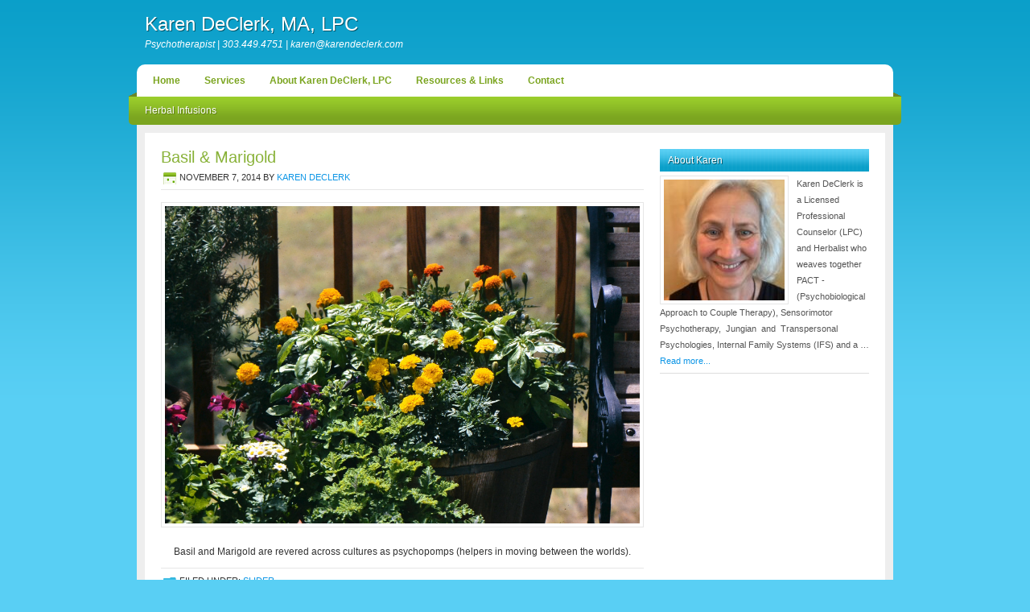

--- FILE ---
content_type: text/css; charset=utf-8
request_url: https://karendeclerk.com/wp-content/themes/serenity/style.css?ver=1.0.3
body_size: 5508
content:
/*
	Theme Name: Serenity Child Theme
	Theme URI: http://www.studiopress.com/themes/serenity
	Description: Serenity is a 2 or 3-column Widget-ready child theme created for the Genesis Framework.
	Author: StudioPress
	Author URI: http://www.studiopress.com/

	Version: 1.0.3
	
	Template: genesis
    Template Version: 1.8
	
	License: GNU General Public License v2.0
	License URI: http://www.opensource.org/licenses/gpl-license.php
*/

body {
	background: #59CFF4 url(images/bg.png) repeat-x;
	color: #333333;
	font-size: 12px;
	font-family: Trebuchet MS, Arial, Verdana;
	margin: 0 auto 0;
	padding: 0;
	line-height: 20px;
	}
	
/***** Hyperlinks ********************/

a, a:visited {
	color: #0D96E6;
	text-decoration: none;
	}
	
a:hover {
	color: #89B239;
	text-decoration: none;
	}
	
a img {
	border: none;
	}
	
a:focus, a:hover, a:active {
	outline: none;
	}

/***** Wrap ********************/

#wrap {
	width: 960px;
	margin: 0 auto 0;
	padding: 0;
	}

/***** Header ********************/

#header {
	width: 940px; 
	height: 80px;
	margin: 0 auto 0;
	padding: 0;
	}
	
#header .wrap {
	}

#title-area {
	width: 455px;
	float: left;
	margin: 0; 
	padding: 10px 0 0 0;
	overflow: hidden;
	}
	
#title-area #title {
	font-size: 24px;
	font-weight: normal;
	line-height: 30px;
	margin: 0; 
	padding: 5px 0 0 10px;
	}
	
#title-area #title a {
	color: #FFFFFF;
	margin: 0; 
	padding: 0;
	text-decoration: none;
	text-shadow: #055669 1px 1px;
	}
	
#title-area #title a:hover {
	color: #FFFFFF;
	text-decoration: none;
	}
	
#title-area #description {
	color: #FFFFFF;
	font-size: 12px;
	font-style: italic;
	font-weight: normal;
	margin: 0; 
	padding: 0 0 0 10px;
	}

#header .widget-area {
	width: 480px;
	float: right;
	color: #FFFFFF;
	margin: 0; 
	padding: 10px 0 0 0;
	}
	
#header .widget-area p {
	margin: 0;
	padding: 0 0 5px 0;
	}
	
#header .widget-area h4 {
	color: #FFFFFF;
	font-size: 14px;
	font-weight: normal;
	margin: 0; 
	padding: 0;
	text-decoration: none;
	}
	
#header .widget-area ul {
	margin: 0;
	padding: 0;
	}
	
#header .widget-area ul li {
	list-style-type: square;
	margin: 0 0 0 20px;
	padding: 0;
	}
	
/***** Image Header - Partial Width ********************/

.header-image #title-area, .header-image #title-area #title, .header-image #title-area #title a {
	background-position: top center !important;
	display: block; 
	float: left;
	width: 435px;
	height: 80px;
	margin: 0; 
	padding: 0;
	text-indent: -9999px;
	overflow: hidden;
	}
	
.header-image #title-area #description {
	display: block;
	width: 0; 
	height: 0;
	overflow: hidden;
	}

/***** Image Header - Full Width ********************/

.header-full-width #title-area, .header-full-width #title-area #title, .header-full-width #title-area #title a {
	width: 940px;
	}
	
/***** Header Right Navigation ********************/

#header ul.menu {
	width: auto;
	float: right;
	list-style: none;
	color: #FFFFFF;
	text-transform: uppercase;
	margin: 0;
	padding: 0;
	}
	
#header ul.menu li {
	float: left;
	list-style: none;
	margin: 0;
	padding: 0;
	}
	
#header ul.menu li a, #header ul.menu li a:visited {
	color: #FFFFFF;
	display: block;
	font-size: 12px;
    margin: 0;
	padding: 6px 10px 5px 10px;
	text-decoration: none;
	position: relative;
	}

#header ul.menu li a:hover, #header ul.menu li a:active, #header ul.menu > li:hover a, #header ul.menu .current_page_item a, #header ul.menu .current-cat a, #header ul.menu .current-menu-item a {
	background: #FFFFFF;
	color: #7BA520;
	}
	
#header ul.menu li a.sf-with-ul {
	padding-right: 20px;
	}	
	
#header ul.menu li a .sf-sub-indicator {
	background: url(images/arrow-down.png);
	display: block;
	width: 10px;
	height: 10px;
	text-indent: -9999px;
	overflow: hidden;
	position: absolute;
	top: 11px;
	right: 5px;
	}
	
#header ul.menu li li a, #header ul.menu li li a:link, #header ul.menu li li a:visited {
	background: #FFFFFF;
	color: #7BA520;
	width: 158px; 
	font-size: 11px;
	margin: 0;
	padding: 6px 10px 6px 10px;
	border-left: 1px solid #7BA520;
	border-right: 1px solid #7BA520;
	border-bottom: 1px solid #7BA520;
	position: relative;
	}
	
#header ul.menu li li a:hover, #header ul.menu li li a:active {
	background: #EEEEEE;
	color: #0D96E6;
	}

#header ul.menu li li a .sf-sub-indicator {
	background: url(images/arrow-right.png);
	top: 10px;
	}

#header ul.menu li ul {
	z-index: 9999;
	position: absolute;
	left: -999em;
	height: auto;
	width: 180px;
	margin: 0 0 0 -1px;
	padding: 0;
	}

#header ul.menu li ul a { 
	width: 160px;
	}

#header ul.menu li ul ul {
	margin: -33px 0 0 179px;
	}

#header ul.menu li:hover ul ul, #header ul.menu li:hover ul ul ul, #header ul.menu li.sfHover ul ul, #header ul.menu li.sfHover ul ul ul {
	left: -999em;
	}

#header ul.menu li:hover ul, #header ul.menu li li:hover ul, #header ul.menu li li li:hover ul, #header ul.menu li.sfHover ul, #header ul.menu li li.sfHover ul, #header ul.menu li li li.sfHover ul {
	left: auto;
	}

#header ul.menu li:hover, #header ul.menu li.sfHover { 
	position: static;
	}

/***** Nav Menu ********************/

#nav {
	clear: both;
	background: url(images/nav.png);
	width: 960px;
	height: 40px;
	color: #0D96E6;
	font-weight: bold;
	margin: 0 auto 0;
	padding: 0;
	}

#nav .wrap {
	width: 940px;
	height: 40px;
	background: #FFFFFF;
	margin: 0 auto 0;
	padding: 0;
	-moz-border-radius: 10px 10px 0 0;
	-webkit-border-radius: 10px 10px 0 0;
	border-radius: 10px 10px 0 0;
	}
	
#nav ul {
	width: 930px;
	float: left;
	list-style: none;
	margin: 0;
	padding: 0 0 0 10px;
	}
	
#nav li {
	float: left;
	list-style: none;
	margin: 0;
	padding: 0;
	}
	
#nav li a {
	color: #7BA520;
	display: block;
	font-size: 12px;
	font-weight: bold;
    margin: 0 10px 0 0;
	padding: 10px;
	text-decoration: none;
	position: relative;
	}

#nav li a:hover, #nav li a:active, #nav .current_page_item a {
	color: #0D96E6;
	}
	
#nav li a.sf-with-ul {
	padding-right: 20px;
	}	
	
#nav li a .sf-sub-indicator {
	background: url(images/arrow-down.png);
	display: block;
	width: 10px;
	height: 10px;
	text-indent: -9999px;
	overflow: hidden;
	position: absolute;
	top: 17px;
	right: 5px;
	}
	
#nav li li a, #nav li li a:link, #nav li li a:visited {
	background: #FFFFFF;
	color: #7BA520;
	width: 148px; 
	font-size: 11px;
	margin: 0 0 0 -1px;
	padding: 6px 10px 6px 10px;
	border-left: 1px solid #A5D448;
	border-right: 1px solid #A5D448;
	border-bottom: 1px solid #A5D448;
	position: relative;
	}
	
#nav li li a:hover, #nav li li a:active {
	background: #EEEEEE;
	color: #0D96E6;
	}

#nav li li a .sf-sub-indicator {
	background: url(images/arrow-right.png);
	top: 10px;
	}

#nav li ul {
	z-index: 9999;
	position: absolute;
	left: -999em;
	height: auto;
	width: 170px;
	margin: 0;
	padding: 0;
	}

#nav li ul a { 
	width: 150px;
	}

#nav li ul a:hover, #nav li ul a:active { 
	}

#nav li ul ul {
	margin: -33px 0 0 169px;
	}

#nav li:hover ul ul, #nav li:hover ul ul ul, #nav li.sfHover ul ul, #nav li.sfHover ul ul ul {
	left: -999em;
	}

#nav li:hover ul, #nav li li:hover ul, #nav li li li:hover ul, #nav li.sfHover ul, #nav li li.sfHover ul, #nav li li li.sfHover ul {
	left: auto;
	}

#nav li:hover, #nav li.sfHover { 
	position: static;
	}
	
#nav li.right {
	float: right;
	margin: 0 15px 0 0;
	padding: 10px 10px 0 0;
	}

#nav li.right a {
	display: inline;
	margin: 0;
	padding: 0;
	border: none;
	background: none;
	color: #7BA520;
	font-weight: bold;
	text-decoration: none;
	}
	
#nav li.right a:hover {
	color: #0D96E6;
	text-decoration: none;
	}
	
#nav li.date {
	padding: 10px 10px 0 0;
	}
	
#nav li.rss a {
	background: url(images/rss.png) no-repeat left center;
	margin: 0 0 0 10px;
	padding: 3px 0 3px 16px;
	}
	
#nav li.search {
	padding: 3px 0 0 10px;
	}
	
#nav li.twitter a {
	background: url(images/twitter-nav.png) no-repeat left center;
	padding: 3px 0 1px 20px;
	}
	
/***** SubNav Menu ********************/

#subnav {
	clear: both;
	width: 960px;
	height: 35px;
	background: url(images/subnav.png);
	color: #FFFFFF;
	margin: 0 auto 0;
	padding: 0;
	-moz-border-radius: 0 0 5px 5px;
	-webkit-border-radius: 0 0 5px 5px;
	border-radius: 0 0 5px 5px;
	}

#subnav .wrap {
	}
	
#subnav ul {
	width: 100%;
	float: left;
	list-style: none;
	margin: 0;
	padding: 0 0 0 10px;
	}
	
#subnav li {
	float: left;
	list-style: none;
	margin: 0;
	padding: 0;
	}
	
#subnav li a {
	color: #FFFFFF;
	display: block;
	font-size: 12px;
    margin: 0;
	padding: 7px 10px 8px 10px;
	text-decoration: none;
	text-shadow: #607E18 1px 1px;
	position: relative;
	}

#subnav li a:hover, #subnav li a:active, #subnav .current_page_item a, #subnav .current-cat a {
	background: url(images/subnavhov.png);
	color: #FFFFFF;
	text-shadow: #055669 1px 1px;
	}
	
#subnav li a.sf-with-ul {
	padding-right: 20px;
	}	
	
#subnav li a .sf-sub-indicator {
	background: url(images/arrow-down.png);
	display: block;
	width: 10px;
	height: 10px;
	text-indent: -9999px;
	overflow: hidden;
	position: absolute;
	top: 13px;
	right: 5px;
	}
	
#subnav li li a, #subnav li li a:link, #subnav li li a:visited {
	background: #0A9FC9;
	color: #FFFFFF;
	text-shadow: #055669 1px 1px;
	width: 158px; 
	font-size: 11px;
	margin: 0;
	padding: 6px 10px 6px 10px;
	border-left: 1px solid #59CFF4;
	border-right: 1px solid #59CFF4;
	border-bottom: 1px solid #59CFF4;
	position: relative;
	}
	
#subnav li li a:hover, #subnav li li a:active {
	background: #89B239;
	color: #FFFFFF;
	text-shadow: #607E18 1px 1px;
	}

#subnav li li a .sf-sub-indicator {
	background: url(images/arrow-right.png);
	top: 10px;
	}

#subnav li ul {
	z-index: 9999;
	position: absolute;
	left: -999em;
	height: auto;
	width: 180px;
	margin: 0;
	padding: 0;
	}

#subnav li ul a { 
	width: 160px;
	}

#subnav li ul a:hover, #subnav li ul a:active { 
	}

#subnav li ul ul {
	margin: -33px 0 0 179px;
	}

#subnav li:hover ul ul, #subnav li:hover ul ul ul, #subnav li.sfHover ul ul, #subnav li.sfHover ul ul ul {
	left: -999em;
	}

#subnav li:hover ul, #subnav li li:hover ul, #subnav li li li:hover ul, #subnav li.sfHover ul, #subnav li li.sfHover ul, #subnav li li li.sfHover ul {
	left: auto;
	}

#subnav li:hover, #subnav li.sfHover { 
	position: static;
	}

/***** Inner ********************/

#inner {
	background: #FFFFFF;
	width: 880px;
	margin: 0 auto 0;
	padding: 20px 20px 5px 20px;
	overflow: hidden;
	border-top: 10px solid #EEEEEE;
	border-left: 10px solid #EEEEEE;
	border-right: 10px solid #EEEEEE;
	border-bottom: 5px solid #EEEEEE;
	}
	
.home #inner {
	border-top: 0;
	}
	
/***** Inner Backgrounds ********************/

.content-sidebar #inner {
    }
   
.sidebar-content #inner {
    }
   
.content-sidebar-sidebar #inner {
    }
   
.sidebar-sidebar-content #inner {
    }
    
.sidebar-content-sidebar #inner {
    }

.full-width-content #inner {
    }

/***** Homepage ********************/

#featured-bottom .wrap, #featured-top .wrap {
	margin: 0;
	padding: 5px 0 0 0;
	}
	
#featured-bottom p, #featured-top p {
	margin: 0;
	padding: 0 0 10px 0;
	}

#slider .widget, #featured-bottom .widget, #featured-top .widget {
	margin: 0 0 15px 0;
	padding: 0;
	}
	
#content #slider h4, #content #featured-bottom h4, #content #featured-top h4 {
	background: #EEEEEE url(images/widget-header.png);
	color: #FFFFFF;
	font-family: Trebuchet MS, Arial, Verdana;
	font-size: 12px;
	font-weight: normal;
	text-shadow: #055669 1px 1px;
	margin: 0;
	padding: 4px 5px 4px 10px;
	}
	
#featured-bottom {
	width: 600px;
	float: left;
	margin: 0;
	padding: 0;
	}
	
#content #featured-bottom h2, #content #featured-bottom h2 a, #content #featured-top h2, #content #featured-top h2 a {
	color: #0D96E6;
	font-size: 14px;
	font-family: Trebuchet MS, Arial, Verdana;
	font-weight: bold;
	margin: 0;
	padding: 0;
	}
	
#content #featured-bottom h2 a:hover, #content #featured-top h2 a:hover {
	color: #89B239;
	text-decoration: none;
	}
	
#content #featured-bottom img, #content #featured-bottom p img, #content #featured-top img, #content #featured-top p img {
	max-width: none;
	}
	
#featured-bottom .user-profile {
	overflow: hidden;
	}
	
#featured-bottom .user-profile p {
	padding: 10px;
	}

#featured-bottom ul, #featured-top ul {
	list-style-type: square;
	margin: 0 0 0 10px;
	padding: 10px 0 0 0;
	}
	
#featured-bottom ul li, #featured-top ul li {
	list-style-type: square;
	margin: 0 0 0 15px;
	padding: 0;
	}
	
#featured-bottom .widget_tag_cloud div {
	padding: 10px 10px 14px 10px;
	}
	
#featured-bottom .user-profile .avatar {
	background: #F7F7F7;
	float: left;
	margin: 0;
	padding: 4px;
	border: 1px solid #E6E6E6;
	}
	
/***** Homepage Featured Bottom ********************/
	
#featured-top {
	width: 600px;
	float: left;
	margin: 0;
	padding: 0;
	}
	
.featured-top-left {
	width: 290px;
	float: left;
	margin: 0;
	padding: 0;
	}
	
.featured-top-right {
	width: 290px;
	float: right;
	margin: 0;
	padding: 0;
	}
	
/***** Homepage Featured Post/Page ********************/

#featured-bottom .featuredpost, #featured-bottom .featuredpage, #featured-top .featuredpost, #featured-top .featuredpage {
	margin: 0 0 10px 0;
	padding: 0;
	}
	
#featured-bottom .featuredpost .post, #featured-bottom .featuredpage .page {
	margin: 0;
	padding: 10px 0 0 0;
	border-bottom: 1px solid #DDDDDD;
	overflow: hidden;
	}
	
#featured-top .featuredpost .post, #featured-top .featuredpage .page {
	margin: 0;
	padding: 10px 0 5px 0;
	overflow: hidden;
	}
	
#featured-top .featuredpost .post p {
	margin: 0;
	padding: 0;
	}
	
#featured-bottom .featuredpost .avatar, #featured-bottom .featuredpage .avatar, #featured-top .featuredpost .avatar, #featured-top .featuredpage .avatar {
	margin: 0;
	padding: 4px;
	border: 1px solid #DDDDDD;
	}
	
#featured-bottom .featuredpost img, #featured-bottom .featuredpage img, #featured-top .featuredpost img, #featured-top .featuredpage img {
	background: #FFFFFF;
	margin: 0 0 5px 0;
	padding: 4px;
	border: 1px solid #DDDDDD;
	}
	
#featured-top .more-from-category a {
	color: #89B239;
	font-weight: bold;
	margin: 0;
	padding: 0;
	}
	
#featured-top .more-from-category a:hover {
	text-decoration: underline;
	}
	
/***** Breadcrumb ********************/

.breadcrumb {
	margin: 0 0 30px 0;
	padding: 0 0 5px 0;
	border-bottom: 2px solid #6FD9F4;
	}
	
/***** Taxonomy Description ********************/

.taxonomy-description {
	background: #F7F7F7;
	margin: 0 0 30px 0;
	padding: 10px;
	border: 1px solid #6FD9F4;
	}
	
#content .taxonomy-description p {
	margin: 0;
	padding: 0;
	}

/***** Content-Sidebar Wrapper ********************/

#content-sidebar-wrap {
	width: 710px;
	margin: 0;
	padding: 0;
	float: left;
	}

.sidebar-content #content-sidebar-wrap, .content-sidebar #content-sidebar-wrap {
	width: 880px;
	}

.sidebar-sidebar-content #content-sidebar-wrap, .sidebar-content-sidebar #content-sidebar-wrap {
	float: right;
	}

/***** Content ********************/

#content {
	width: 430px;
	margin: 0;
	padding: 0;
	float: left;
	}

.sidebar-content #content, .sidebar-sidebar-content #content {
	float: right;
	}

.sidebar-content #content, .content-sidebar #content {
	width: 600px;
	}
	
.full-width-content #content {
	width: 880px;
	}

#content img, #content p img {
	-moz-box-sizing: border-box;
	-webkit-box-sizing: border-box;
	box-sizing: border-box;
	max-width: 100%;
	background: #FFFFFF;
	height: auto;
	padding: 4px;
	border: 1px solid #E6E6E6;
	}

#content blockquote {
	background: #F7F7F7;
	margin: 0 15px 15px 15px;
	padding: 10px 20px 0 15px;
	border: 1px solid #E6E6E6;
	}

#content .post {
	margin: 0 0 40px 0;
	padding: 0;
	}
	
#content .page {
	margin: 0;
	padding: 0 0 15px 0;
	}
	
#content .entry-content .post-image {
	padding: 4px;
	border: 1px solid #E6E6E6;
	}
	
#content .post p {
	margin: 0;
	padding: 0 0 10px 0;
	}
	
#slides p {
	margin: 0;
	padding: 0;
	}
	
#content .post ul, #content .page ul {
	list-style-type: square;
	margin: 0;
	padding: 0 0 15px 0;
	}
	
#content .post ul li, #content .page ul li {
	list-style-type: square;
	margin: 0 0 0 20px;
	padding: 0;
	}
	
#content .post ul ul, #content .page ul ul {
	list-style-type: square;
	margin: 0;
	padding: 0;
	}
	
#content .post ol, #content .page ol {
	margin: 0;
	padding: 0 0 15px 0;
	}
	
#content .post ol li, #content .page ol li {
	margin: 0 0 0 20px;
	padding: 0;
	}
	
#content .post ol ol, #content .page ol ol {
	margin: 0;
	padding: 0;
	}

#content .post-image {
	margin: 0 10px 10px 0;
	padding: 4px;
	border: 1px solid #E6E6E6;
	}
	
#content .archive-page {
	float: left;
	width: 50%;
	margin: 0;
	padding: 20px 0 20px 0;
	}

.clear {
	clear: both;
	}
	
/***** Post Info ********************/
	
.post-info {
	font-size: 11px;
	margin: 0 0 15px 0;
	padding: 0 0 5px 0;
	text-transform: uppercase;
	border-bottom: 1px solid #E6E6E6;
	}
	
.post-info p {
	margin: 0;
	padding: 0;
	}
	
/***** AdSense ********************/
	
.adsense {
	padding: 5px 0 5px 0;
	border-top: 1px solid #E6E6E6;
	}
	
/***** Post Meta ********************/
	
.post-meta {
	font-size: 11px;
	text-transform: uppercase;
	margin: 0;
	padding: 5px 0 0 0;
	border-top: 1px solid #E6E6E6;
    clear: both;
	}
	
/***** Author Box ********************/
	
.author-box {
	background: #F7F7F7;
	margin: 0 0 40px 0;
	padding: 10px;
	border: 1px solid #E6E6E6;
	overflow: hidden;
	}
	
.author-box p {
	margin: 0;
	padding: 0;
	}
	
.author-box img {
	background: #FFFFFF;
	float: left;
	margin: 0 10px 0 0;
	padding: 4px;
	border: 1px solid #E6E6E6;
	}

/***** Headlines in Content ********************/

#content h1, #content h2, #content h3, #content h4, #content h5, #content h6 {
	color: #89B239;
	font-family: Trebuchet MS, Arial, Verdana;
	font-weight: normal;
	text-decoration: none;
	margin: 0 0 5px 0;
	padding: 0;
	}

#content h1 {
	font-size: 20px;
	}
	
#content h2 {
	font-size: 18px;
	}
	
#slides h2 {
	margin: 0 0 5px;
	padding: 0;
	}

#content #featured-bottom h2 a:hover, #content #featured-top h2 a:hover {
	color: #89B239;
	text-decoration: none;
	}
	
#content h2 a, #content h2 a:visited {
	color: #0D96E6;
	text-decoration: none;
	}
	
#content h2 a:hover {
	color: #89B239;
	text-decoration: none;
	}
	
#content h3 {
	font-size: 16px;
	}
	
#content h4 {
	font-size: 14px;
	}
	
#content h5 {
	font-size: 12px;
	}
	
#content h6 {
	font-size: 10px;
	}
	
/***** Post Icons ********************/
	
.time {
	background: #FFFFFF url(images/icon-time.png) no-repeat top left;
	margin: 0 0 0 3px;
	padding: 0 0 3px 20px;
	}
	
.post-comments {
	background: #FFFFFF url(images/icon-comments.png) no-repeat top left;
	margin: 0 0 0 3px;
	padding: 0 0 3px 20px;
	}
	
.categories {
	background: #FFFFFF url(images/icon-categories.png) no-repeat top left;
	margin: 0 0 0 3px;
	padding: 0 0 3px 20px;
	}
	
.tags {
	background: #FFFFFF url(images/icon-tags.png) no-repeat top left;
	margin: 0 0 0 3px;
	padding: 0 0 3px 20px;
	}

/***** Images ********************/

img.centered  {
	display: block;
	margin-left: auto;
	margin-right: auto;
	margin-bottom: 10px;
	padding: 0;
	}
	
img.alignnone {
	padding: 0;
	margin: 0 0 10px 0;
	display: inline;
	}
	
img.alignleft {
	padding: 0;
	margin: 0 10px 10px 0;
	display: inline;
	}

img.alignright {
	padding: 0;
	margin: 0 0 10px 10px;
	display: inline;
	}
	
.aligncenter {
	display: block;
	margin: 0 auto 10px;
	}
	
.alignleft {
	float: left;
	margin: 0 10px 0 0;
	}

.alignright {
	float: right;
	margin: 0 0 0 10px;
	}

.wp-caption {
	-moz-box-sizing: border-box;
	-webkit-box-sizing: border-box;
	box-sizing: border-box;
	background: #F7F7F7;
	text-align: center;
	padding: 5px;
	border: 1px solid #E6E6E6;
	max-width: 100%;
	}

.wp-caption img {
	margin: 0 0 5px;
	padding: 0;
	border: 0;
	}

.wp-caption p.wp-caption-text {
	margin: 0;
	padding: 0;
	font-size: 11px;
	font-weight: normal;
	line-height: 12px;
	}
	
img.wp-smiley, img.wp-wink {
	float: none;
	border: none;
	margin: 0;
	padding: 0;
	}

/***** Post Navigation ********************/

.navigation {
	width: 100%;
	margin: 0;
	padding: 20px 0 20px 0;
	overflow: hidden;
	}
	
.navigation ul {
	list-style-type: none;
	margin: 0;
	padding: 0;
	}

.navigation li {
	display: inline;
	}

.navigation li a {
	color: #0D96E6;
	padding: 5px 8px 5px 8px;
	border: 1px solid #E6E6E6;
	}

.navigation li a:hover {
	background: #00AFD1;
	color: #FFFFFF;
	border: 1px solid #E6E6E6;
	text-decoration: none;
	}

.navigation li.disabled {
	margin: 0;
	padding: 5px 8px 5px 8px;
	border: 1px solid #E6E6E6;
	}

.navigation li.active a {
	background: #00AFD1;
	color: #FFFFFF;
	font-weight: bold;
	border: 1px solid #E6E6E6;
	}

/***** Sidebar & Sidebar-Alt ********************/

#sidebar {
	width: 260px;
	float: right;
	color: #555555;
	font-size: 11px;
	margin: 0;
	padding: 0;
	display: inline;
	}
	
#sidebar-bottom {
	width: 260px;
	float: right;
	margin: 0;
	padding: 0;
	display: inline;
	}
	
#sidebar-alt {
	width: 150px;
	float: left;
	margin: 0;
	padding: 0;
	display: inline;
	}
	
#sidebar-bottom-left {
	width: 125px;
	float: left;
	margin: 0;
	padding: 0;
	display: inline;
	}
	
#sidebar-bottom-right {
	width: 125px;
	float: right;
	margin: 0;
	padding: 0;
	display: inline;
	}

.sidebar-content #sidebar, .sidebar-sidebar-content #sidebar {
	float: left;
	}
	
.content-sidebar-sidebar #sidebar-alt {
	float: right;
	}

#sidebar .widget, #sidebar-alt .widget {
	margin: 0 0 10px 0;
	padding: 0;
	}
	
#sidebar-bottom a {
	margin: 0px;
	padding: 0px;
	}
	
#sidebar h2, #sidebar h2 a, #sidebar-alt h2, #sidebar-alt h2 a {
	color: #333333;
	font-size: 12px;
	font-family: Trebuchet MS, Arial, Verdana;
	font-weight: bold;
	margin: 0;
	padding: 0;
	}
	
#sidebar h2 a:hover, #sidebar-alt h2 a:hover {
	color: #0D96E6;
	text-decoration: none;
	}

#sidebar h4, #sidebar-alt h4 {
	background: #EEEEEE url(images/widget-header.png);
	color: #FFFFFF;
	font-family: Trebuchet MS, Arial, Verdana;
	font-size: 12px;
	font-weight: normal;
	text-shadow: #055669 1px 1px;
	margin: 0;
	padding: 4px 5px 4px 10px;
	}
	
#sidebar .widget p, #sidebar-alt .widget p {
	margin: 0;
	padding: 0;
	}
	
#sidebar .textwidget p, #sidebar-alt .textwidget p {
	margin: 0;
	padding: 5px 0 0 0;
	}

#sidebar img, #sidebar a img, #sidebar-alt img, #sidebar-alt a img {
	border: none;
	margin: 0 0 5px 0;
	padding: 0;
	}

#sidebar ul, #sidebar ol, #sidebar-alt ul, #sidebar-alt ol {
	list-style-type: none;
	margin: 5px 0 0 0;
	padding: 0;
	}

#sidebar ul ul, #sidebar ol ol, #sidebar-alt ul ul, #sidebar-alt ol ol {
	margin: 0;
	padding: 0 0 0 15px;
	}

#sidebar li, #sidebar-alt li {
	background: url(images/sidebar-list.png) no-repeat top left;
	padding: 0 0 3px 10px;
	margin: 0 0 3px 0;
	border-bottom: 1px solid #DDDDDD;
 	word-wrap: break-word;
	}
	
#sidebar li a, #sidebar li a:visited, #sidebar-alt li a, #sidebar-alt li a:visited {
	color: #0D96E6;
	font-size: 11px;
	text-decoration: none;
	}
	
#sidebar li a:hover, #sidebar-alt li a:hover {
	color: #89B239;
	text-decoration: none;
	}

/***** Sidebar(s) Tag Cloud ********************/

#sidebar .widget_tag_cloud div div, #sidebar-alt .widget_tag_cloud div div {
	padding: 5px 0 0 0;
	}
	
/***** Sidebar(s) Category Dropdown ********************/
	
#cat {
	background: #F7F7F7;
	color: #333333;
	font-size: 12px;
	font-family: Trebuchet MS, Arial, Verdana;
	margin: 10px 0 0 0;
	padding: 3px;
	display: inline;
	border: 1px solid #CCCCCC;
	-moz-border-radius: 5px;
	-webkit-border-radius: 5px;
	border-radius: 5px 5px 5px 5px;
	}
	
#sidebar #cat {
	width: 245px;
	}
	
#sidebar-alt #cat {
	width: 130px;
	}

/***** Sidebar(s) Featured Post/Page ********************/

#sidebar .featuredpost, #sidebar .featuredpage, #sidebar-alt .featuredpost, #sidebar-alt .featuredpage {
	margin: 0 0 15px 0;
	padding: 0 0 15px 0;
	clear: both;
	}
	
#sidebar .featuredpost .post, #sidebar .featuredpage .page, #sidebar-alt .featuredpost .post, #sidebar-alt .featuredpage .page {
	margin: 0;
	padding: 5px 0 5px 0;
	border-bottom: 1px solid #DDDDDD;
	overflow: hidden;
	}
	
#sidebar .featuredpost .avatar, #sidebar .featuredpage .avatar, #sidebar-alt .featuredpost .avatar, #sidebar-alt .featuredpage .avatar {
	margin: 0;
	padding: 4px;
	border: 1px solid #E6E6E6;
	}
	
#sidebar .featuredpost img, #sidebar .featuredpage img, #sidebar-alt .featuredpost img, #sidebar-alt .featuredpage img {
	background: #FFFFFF;
	margin: 0;
	padding: 4px;
	border: 1px solid #E6E6E6;
	}

/***** Sidebar(s) User Profile ********************/

#sidebar .user-profile, #sidebar-alt .user-profile {
	overflow: hidden;
	}

#sidebar .user-profile .avatar, #sidebar-alt .user-profile .avatar {
	background: #F7F7F7;
	float: left;
	margin: 0;
	padding: 4px;
	border: 1px solid #E6E6E6;
	}
	
#sidebar .user-profile p, #sidebar-alt .user-profile p {
	margin: 0;
	padding: 10px 0 0 0;
	}

#sidebar .user-profile .posts_link, #sidebar-alt .user-profile .posts_link {
	margin: 0;
	padding: 0 0 10px 0;
	}
	
/***** Search Form(s) ********************/

.searchform {
	margin: 0;
	}

#header .searchform {
	float: right;
	padding: 15px 0 0 0;
	}
	
#sidebar .searchform {
	padding: 0;
	}
	
#nav .searchform {
	float: right;
	padding: 0;
	}
	
.s {
	background: #EEEEEE !important;
	color: #333333;
	font-family: Trebuchet MS, Arial, Verdana;	
	font-size: 11px;
	margin: 5px 5px 0 0;
	padding: 4px 0 4px 5px;
	border: 1px solid #CCCCCC;
	-moz-border-radius: 5px;
	-webkit-border-radius: 5px;
	border-radius: 5px 5px 5px 5px;
	}
	
#header .s, #nav .s, #sidebar .s {
	width: 180px;
	}
	
#sidebar-alt .s {
	width: 80px;
	}

.searchsubmit {
	background: url(images/widget-header.png);
	color: #FFFFFF;
	font-size: 11px;
	font-family: Trebuchet MS, Arial, Verdana;
	text-decoration: none;
	text-transform: uppercase;
    margin: 0;
	padding: 3px 5px 3px 5px;
	border: none;
	text-shadow: #055669 1px 1px;
	-moz-border-radius: 5px;
	-webkit-border-radius: 5px;
	border-radius: 5px 5px 5px 5px;
	}

.searchsubmit:hover {
	background: #00AFD1;
	border: none;
	}
	
/***** eNews & Updates Widget ********************/

#header .enews {
	background: url(images/enews-header.png) top right no-repeat;
	width: 290px;
	float: right;
	margin: 0;
	padding: 0 0 5px 0;
	}
	
#sidebar .enews, #sidebar-alt .enews {
	background: url(images/enews-sidebar.png) top right no-repeat;
	margin: 0;
	padding: 0 0 5px 0;
	}
	
#sidebar .enews p {
	margin: 0;
	padding: 10px 0 0 0;
	}

.enews #subscribe {
	margin: 0;
	padding: 0;
	overflow: hidden;
	}
	
#sidebar .enews #subscribe {
	padding: 0;
	}
	
.enews #subbox {
	background: #F7F7F7 !important;
	width: 210px;
	color: #333333;
	font-family: Trebuchet MS, Arial, Verdana;
	font-size: 11px;
	padding: 4px 0 4px 5px;
	margin: 5px 5px 0 0;
	border: 1px solid #CCCCCC;
	-moz-border-radius: 5px;
	-webkit-border-radius: 5px;
	border-radius: 5px 5px 5px 5px;
	}
	
#header .enews #subbox {
	margin: 0 5px 0 0;
	}
	
.enews #subbutton {
	background: url(images/widget-header.png);
	color: #FFFFFF;
	font-size: 11px;
	font-family: Trebuchet MS, Arial, Verdana;
	text-decoration: none;
	text-transform: uppercase;
    margin: 0;
	padding: 3px 5px 3px 5px;
	border: none;
	text-shadow: #055669 1px 1px;
	-moz-border-radius: 5px;
	-webkit-border-radius: 5px;
	border-radius: 5px 5px 5px 5px;
	}
	
.enews #subbutton:hover {
	background: #00AFD1;
	border: none;
	}

/***** Latest Tweets Widget ********************/

#header .latest-tweets {
	background: url(images/twitter.png) top right no-repeat;
	width: 350px;
	float: right;
	margin: 0;
	padding: 0 20px 0 0;
	}
	
#header .latest-tweets a, #header .latest-tweets a:visited {
	color: #FFFFFF;
	text-decoration: underline;
	}
	
#header .latest-tweets a:hover {
	color: #FFFFFF;
	text-decoration: none;
	}

#sidebar .latest-tweets, #sidebar-alt .latest-tweets {
	margin: 5px 0 10px 0;
	padding: 0;
	}

/***** Calendar ********************/

#wp-calendar {
	margin: 0;
	padding: 0;
	width: 100%;
	}
	
#footer-widgets #wp-calendar a, #footer-widgets #wp-calendar a:visited {
	color: #FFFFFF;
	text-decoration: underline;
	}
	
#footer-widgets #wp-calendar a:hover {
	color: #FFFFFF;
	text-decoration: none;
	}

#wp-calendar caption {
	font-size: 12px;
	font-family: Trebuchet MS, Arial, Verdana;
	font-style: italic;
	font-weight: normal;
	margin: 0;
	padding: 2px 5px 0 0;
	text-align: right;
	}

#sidebar #wp-calendar caption {
	color: #333333;
	}
	
#footer-widgets #wp-calendar caption {
	color: #FFFFFF;
	}
	
#sidebar #wp-calendar th {
	color: #333333;
	}
	
#footer-widgets #wp-calendar th {
	color: #FFFFFF;
	}

#wp-calendar thead {
	margin: 10px 0 0 0;
	font-weight: bold;
	}
	
#sidebar #wp-calendar thead {
	background: #F7F7F7 !important;
	color: #F7F7F7 !important;
	}
	
#footer-widgets #wp-calendar thead {
	background: none;
	color: #FFFFFF;
	text-shadow: #000000 1px 1px;
	}

#wp-calendar td {
	font-weight: normal;
	text-align: center;
	margin: 0;
	padding: 2px;
	}
	
#sidebar #wp-calendar td {
	background: #F7F7F7;
	}
	
#footer-widgets #wp-calendar td {
	background: none;
	}

#wp-calendar tfoot td {
	background: none;
	margin: 0;
	padding: 0;
	}
	
/***** Contact Form ********************/
	
.gform_footer .button {
	background: url(images/widget-header.png);
	color: #FFFFFF;
	font-size: 11px;
	font-family: Trebuchet MS, Arial, Verdana;
	font-weight: bold;
	text-decoration: none;
	text-transform: uppercase;
    margin: 0;
	padding: 2px 5px 2px 5px;
	border: none;
	text-shadow: #055669 1px 1px;
	-moz-border-radius: 5px;
	-webkit-border-radius: 5px;
	border-radius: 5px 5px 5px 5px;
	}
	
.gform_footer .button:hover {
	background: #00AFD1;
	border: none;
	}
	
.gform_footer input.button {
	color: #FFFFFF !important;
	}
	
.gform_wrapper .gform_footer {
	border: none!important;
	}

/***** Footer ********************/

#footer {
	clear: both;
	width: 960px;
	height: 40px;
	background: url(images/footer.png);
	color: #FFFFFF;
	margin: 0 auto 0;
	padding: 0;
	text-shadow: #607E18 1px 1px;
	-moz-border-radius: 0 0 5px 5px;
	-webkit-border-radius: 0 0 5px 5px;
	border-radius: 0 0 5px 5px;
	}

#footer .wrap {
	}
	
#footer a, #footer a:visited {
	color: #FFFFFF;
	text-decoration: none;
	}
	
#footer a:hover {
	color: #FFFFFF;
	text-decoration: underline;
	}
	
#footer p {
	margin: 0;
	padding: 0;
	}

#footer .gototop {
	width: 200px;
	float: left;
	margin: 0;
	padding: 12px 0 0 9px;
	}
	
#footer .gototop a {
	margin: 0;
	padding: 0 0 4px 18px;
	background: url(images/footer-top.png) no-repeat left center;
	}
	
#footer .creds {
	width: 740px;
	float: right;
	margin: 0;
	padding: 12px 10px 0 0;
	text-align: right;
	}
	
/***** Footer Widgeted ********************/
	
#footer-widgets {
	background: #00B3D5;
	width: 940px;
	color: #FFFFFF;
	font-size: 11px;
	margin: 0 auto 10px;
	padding: 0;
	-moz-border-radius: 0 0 10px 10px;
	-webkit-border-radius: 0 0 10px 10px;
	border-radius: 0 0 10px 10px;
	overflow: hidden;
	}
	
#footer-widgets .widget {
	background: none;
	margin: 0;
	padding: 0;
	border: none;
	}
	
#footer-widgets h4 {
	color: #FFFFFF;
	font-size: 16px;
	font-family: Trebuchet MS, Arial, Verdana;
	font-weight: normal;
	text-shadow: #055669 1px 1px;
	margin: 0 0 5px 0;
	padding: 0;
	}
	
#footer-widgets p {
	color: #FFFFFF;
    font-weight: normal;
	margin: 0;
	padding: 0 0 10px 0;
	}
	
#footer-widgets a, #footer-widgets a:visited {
	color: #FFFFFF;
	text-decoration: none;
	}
	
#footer-widgets a:hover {
	color: #FFFFFF;
	text-decoration: underline;
	}
	
#footer-widgets ul {
	list-style-type: none;
	margin: 0;
	padding: 0 0 5px 0;
	}
	
#footer-widgets ul li {
	list-style-type: square;
	margin: 0 0 0 15px;
	padding: 0;
	}

.footer-widgets-1 {
	width: 285px;
	float: left;
	margin: 0;
	padding: 10px 20px 5px 20px;
	}
	
.footer-widgets-2 {
	width: 290px;
	float: left;
	margin: 0;
	padding: 10px 20px 5px 0;
	}
	
.footer-widgets-3 {
	width: 285px;
	float: right;
	margin: 0;
	padding: 10px 20px 5px 0;
	}
	
/***** Comments ********************/

.comments {
	font-size: 12px;
	margin: 0;
	padding: 0;
	}
	
#respond {
	margin: 0 0 15px 0;
	padding: 0;
	}

#author, #email, #url {
	background: #F7F7F7 !important;
	width: 250px;
	color: #333333;
	font-family: Trebuchet MS, Arial, Verdana;
	font-size: 12px;
	padding: 3px 0 3px 3px;
	margin: 5px 5px 0 0;
	border: 1px solid #E6E6E6;
	}
	
#comment {
	background: #F7F7F7 !important;
	width: 98%;
	height: 150px;
	color: #333333;
	font-family: Trebuchet MS, Arial, Verdana;
	font-size: 12px;
	padding: 3px 0 3px 3px;
	margin: 5px 0 5px 0;
	border: 1px solid #E6E6E6;
	}
	
#submit {
	background: url(images/widget-header.png);
	color: #FFFFFF;
	font-size: 11px;
	text-decoration: none;
	text-transform: uppercase;
    margin: 0;
	padding: 3px 5px 3px 5px;
	border: none;
	text-shadow: #055669 1px 1px;
	-moz-border-radius: 5px;
	-webkit-border-radius: 5px;
	border-radius: 5px 5px 5px 5px;
	}
	
#submit:hover {
	background: #00AFD1;
	border: none;
	}
	
.comment-list {
	margin: 0;
	padding: 0;
	}
	
.ping-list {
	margin: 0 0 40px 0;
	padding: 0;
	}
	
.comment-list ol, .ping-list ol {
	margin: 0;
	padding: 10px;
	}

.comment-list li, .ping-list li {
	font-weight: bold;
	margin: 15px 0 5px 0;
	padding: 10px 5px 10px 10px;
	list-style: none;
	}
	
.comment-list li ul li { 
	margin-right: -6px;
	margin-left: 10px;
	}

.comment-list p, .ping-list p {
	font-weight: normal;
	text-transform: none;
	margin: 10px 5px 10px 0;
	padding: 0;
	}

.comment-list li .avatar { 
	background: #F7F7F7;
	float: right;
	border: 1px solid #E6E6E6;
	margin: 0 5px 0 10px;
	padding: 4px;
	}

.comment-list cite, .comment-list cite a, .ping-list cite, .ping-list cite a {
	font-weight: bold;
	font-style: normal;
	}

.commentmetadata {
	font-size: 11px;
	font-weight: normal;
	}

#respond:after {
	content: "."; 
	display: block; 
	height: 0; 
	clear: both; 
	visibility: hidden;
	}
	
.alt {
	margin: 0;
	padding: 10px;
	}
	
.children { 
	margin: 0;
	padding: 0;
	}

.nocomments {
	text-align: center;
	margin: 0;
	padding: 0;
	}
	
.reply a, .reply a:visited {
	background: url(images/widget-header.png);
	font-size: 11px;
	color: #FFFFFF;
	text-decoration: none;
	margin: 0;
	padding: 2px 5px 3px 5px;
	border: none;
	text-shadow: #055669 1px 1px;
	-moz-border-radius: 5px;
	-webkit-border-radius: 5px;
	border-radius: 5px 5px 5px 5px;
	}
	
.reply a:hover {
	background: #00AFD1;
	text-decoration: none;
	border: none;
	}

#comments .navigation {
	display: block;
	margin: 10px 0 0 0;
	}

.thread-alt, .thread-even {
	background: #F7F7F7;
	margin: 0;
	padding: 0;
	}

.depth-1 {
	border: 1px solid #E6E6E6;
	margin: 0;
	padding: 0;
	}

.even, .alt {
	border: 1px solid #E6E6E6;
	margin: 0;
	padding: 0;
	}